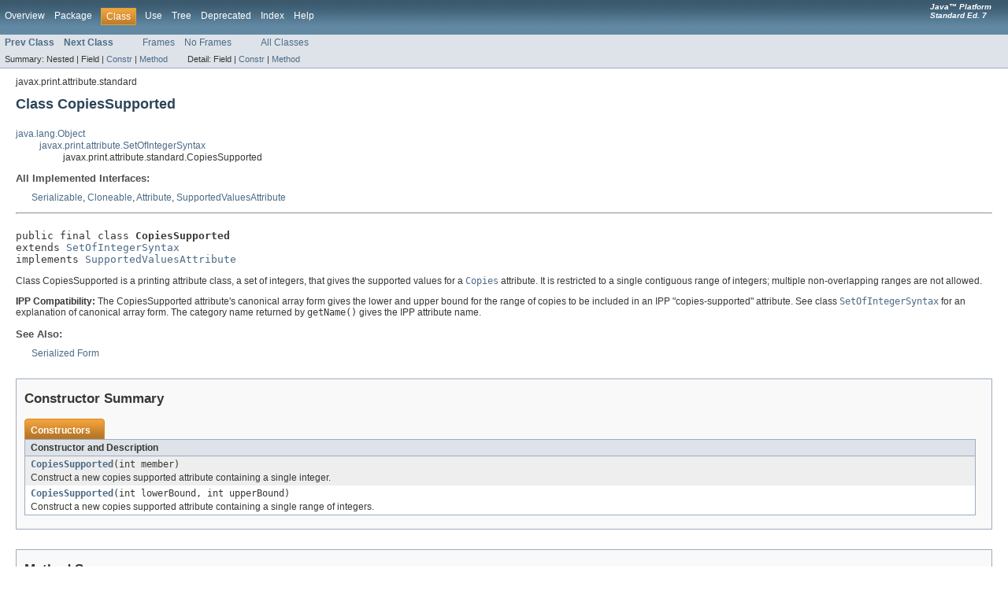

--- FILE ---
content_type: text/html
request_url: https://cs.longwood.edu/java/docs/api/javax/print/attribute/standard/CopiesSupported.html
body_size: 3842
content:
<!DOCTYPE HTML PUBLIC "-//W3C//DTD HTML 4.01 Transitional//EN" "http://www.w3.org/TR/html4/loose.dtd">
<!-- NewPage -->
<html lang="en">
<head>
<!-- Generated by javadoc (version 1.6.0_18) on Thu Jun 06 01:20:54 PDT 2013 -->
<title>CopiesSupported (Java Platform SE 7 )</title>
<meta name="date" content="2013-06-06">
<meta name="keywords" content="javax.print.attribute.standard.CopiesSupported class">
<meta name="keywords" content="equals()">
<meta name="keywords" content="getCategory()">
<meta name="keywords" content="getName()">
<link rel="stylesheet" type="text/css" href="../../../../stylesheet.css" title="Style">
</head>
<body>
<script type="text/javascript"><!--
    if (location.href.indexOf('is-external=true') == -1) {
        parent.document.title="CopiesSupported (Java Platform SE 7 )";
    }
//-->
</script>
<noscript>
<div>JavaScript is disabled on your browser.</div>
</noscript>
<!-- ========= START OF TOP NAVBAR ======= -->
<div class="topNav"><a name="navbar_top">
<!--   -->
</a><a href="#skip-navbar_top" title="Skip navigation links"></a><a name="navbar_top_firstrow">
<!--   -->
</a>
<ul class="navList" title="Navigation">
<li><a href="../../../../overview-summary.html">Overview</a></li>
<li><a href="package-summary.html">Package</a></li>
<li class="navBarCell1Rev">Class</li>
<li><a href="class-use/CopiesSupported.html">Use</a></li>
<li><a href="package-tree.html">Tree</a></li>
<li><a href="../../../../deprecated-list.html">Deprecated</a></li>
<li><a href="../../../../index-files/index-1.html">Index</a></li>
<li><a href="../../../../help-doc.html">Help</a></li>
</ul>
<div class="aboutLanguage"><em><strong>Java&trade;&nbsp;Platform<br>Standard&nbsp;Ed.&nbsp;7</strong></em></div>
</div>
<div class="subNav">
<ul class="navList">
<li><a href="../../../../javax/print/attribute/standard/Copies.html" title="class in javax.print.attribute.standard"><span class="strong">Prev Class</span></a></li>
<li><a href="../../../../javax/print/attribute/standard/DateTimeAtCompleted.html" title="class in javax.print.attribute.standard"><span class="strong">Next Class</span></a></li>
</ul>
<ul class="navList">
<li><a href="../../../../index.html?javax/print/attribute/standard/CopiesSupported.html" target="_top">Frames</a></li>
<li><a href="CopiesSupported.html" target="_top">No Frames</a></li>
</ul>
<ul class="navList" id="allclasses_navbar_top">
<li><a href="../../../../allclasses-noframe.html">All Classes</a></li>
</ul>
<div>
<script type="text/javascript"><!--
  allClassesLink = document.getElementById("allclasses_navbar_top");
  if(window==top) {
    allClassesLink.style.display = "block";
  }
  else {
    allClassesLink.style.display = "none";
  }
  //-->
</script>
</div>
<div>
<ul class="subNavList">
<li>Summary:&nbsp;</li>
<li>Nested&nbsp;|&nbsp;</li>
<li>Field&nbsp;|&nbsp;</li>
<li><a href="#constructor_summary">Constr</a>&nbsp;|&nbsp;</li>
<li><a href="#method_summary">Method</a></li>
</ul>
<ul class="subNavList">
<li>Detail:&nbsp;</li>
<li>Field&nbsp;|&nbsp;</li>
<li><a href="#constructor_detail">Constr</a>&nbsp;|&nbsp;</li>
<li><a href="#method_detail">Method</a></li>
</ul>
</div>
<a name="skip-navbar_top">
<!--   -->
</a></div>
<!-- ========= END OF TOP NAVBAR ========= -->
<!-- ======== START OF CLASS DATA ======== -->
<div class="header">
<div class="subTitle">javax.print.attribute.standard</div>
<h2 title="Class CopiesSupported" class="title">Class CopiesSupported</h2>
</div>
<div class="contentContainer">
<ul class="inheritance">
<li><a href="../../../../java/lang/Object.html" title="class in java.lang">java.lang.Object</a></li>
<li>
<ul class="inheritance">
<li><a href="../../../../javax/print/attribute/SetOfIntegerSyntax.html" title="class in javax.print.attribute">javax.print.attribute.SetOfIntegerSyntax</a></li>
<li>
<ul class="inheritance">
<li>javax.print.attribute.standard.CopiesSupported</li>
</ul>
</li>
</ul>
</li>
</ul>
<div class="description">
<ul class="blockList">
<li class="blockList">
<dl>
<dt>All Implemented Interfaces:</dt>
<dd><a href="../../../../java/io/Serializable.html" title="interface in java.io">Serializable</a>, <a href="../../../../java/lang/Cloneable.html" title="interface in java.lang">Cloneable</a>, <a href="../../../../javax/print/attribute/Attribute.html" title="interface in javax.print.attribute">Attribute</a>, <a href="../../../../javax/print/attribute/SupportedValuesAttribute.html" title="interface in javax.print.attribute">SupportedValuesAttribute</a></dd>
</dl>
<hr>
<br>
<pre>public final class <span class="strong">CopiesSupported</span>
extends <a href="../../../../javax/print/attribute/SetOfIntegerSyntax.html" title="class in javax.print.attribute">SetOfIntegerSyntax</a>
implements <a href="../../../../javax/print/attribute/SupportedValuesAttribute.html" title="interface in javax.print.attribute">SupportedValuesAttribute</a></pre>
<div class="block">Class CopiesSupported is a printing attribute class, a set of integers, that
 gives the supported values for a <a href="../../../../javax/print/attribute/standard/Copies.html" title="class in javax.print.attribute.standard"><code>Copies</code></a> attribute. It is
 restricted to a single contiguous range of integers; multiple non-overlapping
 ranges are not allowed.
 <P>
 <B>IPP Compatibility:</B> The CopiesSupported attribute's canonical array
 form gives the lower and upper bound for the range of copies to be included
 in an IPP "copies-supported" attribute. See class <a href="../../../../javax/print/attribute/SetOfIntegerSyntax.html" title="class in javax.print.attribute"><code>SetOfIntegerSyntax</code></a> for an
 explanation of canonical array form. The category name returned by
 <CODE>getName()</CODE> gives the IPP attribute name.
 <P></div>
<dl><dt><span class="strong">See Also:</span></dt><dd><a href="../../../../serialized-form.html#javax.print.attribute.standard.CopiesSupported">Serialized Form</a></dd></dl>
</li>
</ul>
</div>
<div class="summary">
<ul class="blockList">
<li class="blockList">
<!-- ======== CONSTRUCTOR SUMMARY ======== -->
<ul class="blockList">
<li class="blockList"><a name="constructor_summary">
<!--   -->
</a>
<h3>Constructor Summary</h3>
<table class="overviewSummary" border="0" cellpadding="3" cellspacing="0" summary="Constructor Summary table, listing constructors, and an explanation">
<caption><span>Constructors</span><span class="tabEnd">&nbsp;</span></caption>
<tr>
<th class="colOne" scope="col">Constructor and Description</th>
</tr>
<tr class="altColor">
<td class="colOne"><code><strong><a href="../../../../javax/print/attribute/standard/CopiesSupported.html#CopiesSupported(int)">CopiesSupported</a></strong>(int&nbsp;member)</code>
<div class="block">Construct a new copies supported attribute containing a single integer.</div>
</td>
</tr>
<tr class="rowColor">
<td class="colOne"><code><strong><a href="../../../../javax/print/attribute/standard/CopiesSupported.html#CopiesSupported(int, int)">CopiesSupported</a></strong>(int&nbsp;lowerBound,
               int&nbsp;upperBound)</code>
<div class="block">Construct a new copies supported attribute containing a single range of
 integers.</div>
</td>
</tr>
</table>
</li>
</ul>
<!-- ========== METHOD SUMMARY =========== -->
<ul class="blockList">
<li class="blockList"><a name="method_summary">
<!--   -->
</a>
<h3>Method Summary</h3>
<table class="overviewSummary" border="0" cellpadding="3" cellspacing="0" summary="Method Summary table, listing methods, and an explanation">
<caption><span>Methods</span><span class="tabEnd">&nbsp;</span></caption>
<tr>
<th class="colFirst" scope="col">Modifier and Type</th>
<th class="colLast" scope="col">Method and Description</th>
</tr>
<tr class="altColor">
<td class="colFirst"><code>boolean</code></td>
<td class="colLast"><code><strong><a href="../../../../javax/print/attribute/standard/CopiesSupported.html#equals(java.lang.Object)">equals</a></strong>(<a href="../../../../java/lang/Object.html" title="class in java.lang">Object</a>&nbsp;object)</code>
<div class="block">Returns whether this copies supported attribute is equivalent to the
 passed in object.</div>
</td>
</tr>
<tr class="rowColor">
<td class="colFirst"><code><a href="../../../../java/lang/Class.html" title="class in java.lang">Class</a>&lt;? extends <a href="../../../../javax/print/attribute/Attribute.html" title="interface in javax.print.attribute">Attribute</a>&gt;</code></td>
<td class="colLast"><code><strong><a href="../../../../javax/print/attribute/standard/CopiesSupported.html#getCategory()">getCategory</a></strong>()</code>
<div class="block">Get the printing attribute class which is to be used as the "category"
 for this printing attribute value.</div>
</td>
</tr>
<tr class="altColor">
<td class="colFirst"><code><a href="../../../../java/lang/String.html" title="class in java.lang">String</a></code></td>
<td class="colLast"><code><strong><a href="../../../../javax/print/attribute/standard/CopiesSupported.html#getName()">getName</a></strong>()</code>
<div class="block">Get the name of the category of which this attribute value is an
 instance.</div>
</td>
</tr>
</table>
<ul class="blockList">
<li class="blockList"><a name="methods_inherited_from_class_javax.print.attribute.SetOfIntegerSyntax">
<!--   -->
</a>
<h3>Methods inherited from class&nbsp;javax.print.attribute.<a href="../../../../javax/print/attribute/SetOfIntegerSyntax.html" title="class in javax.print.attribute">SetOfIntegerSyntax</a></h3>
<code><a href="../../../../javax/print/attribute/SetOfIntegerSyntax.html#contains(int)">contains</a>, <a href="../../../../javax/print/attribute/SetOfIntegerSyntax.html#contains(javax.print.attribute.IntegerSyntax)">contains</a>, <a href="../../../../javax/print/attribute/SetOfIntegerSyntax.html#getMembers()">getMembers</a>, <a href="../../../../javax/print/attribute/SetOfIntegerSyntax.html#hashCode()">hashCode</a>, <a href="../../../../javax/print/attribute/SetOfIntegerSyntax.html#next(int)">next</a>, <a href="../../../../javax/print/attribute/SetOfIntegerSyntax.html#toString()">toString</a></code></li>
</ul>
<ul class="blockList">
<li class="blockList"><a name="methods_inherited_from_class_java.lang.Object">
<!--   -->
</a>
<h3>Methods inherited from class&nbsp;java.lang.<a href="../../../../java/lang/Object.html" title="class in java.lang">Object</a></h3>
<code><a href="../../../../java/lang/Object.html#clone()">clone</a>, <a href="../../../../java/lang/Object.html#finalize()">finalize</a>, <a href="../../../../java/lang/Object.html#getClass()">getClass</a>, <a href="../../../../java/lang/Object.html#notify()">notify</a>, <a href="../../../../java/lang/Object.html#notifyAll()">notifyAll</a>, <a href="../../../../java/lang/Object.html#wait()">wait</a>, <a href="../../../../java/lang/Object.html#wait(long)">wait</a>, <a href="../../../../java/lang/Object.html#wait(long, int)">wait</a></code></li>
</ul>
</li>
</ul>
</li>
</ul>
</div>
<div class="details">
<ul class="blockList">
<li class="blockList">
<!-- ========= CONSTRUCTOR DETAIL ======== -->
<ul class="blockList">
<li class="blockList"><a name="constructor_detail">
<!--   -->
</a>
<h3>Constructor Detail</h3>
<a name="CopiesSupported(int)">
<!--   -->
</a>
<ul class="blockList">
<li class="blockList">
<h4>CopiesSupported</h4>
<pre>public&nbsp;CopiesSupported(int&nbsp;member)</pre>
<div class="block">Construct a new copies supported attribute containing a single integer.
 That is, only the one value of Copies is supported.</div>
<dl><dt><span class="strong">Parameters:</span></dt><dd><code>member</code> - Set member.</dd>
<dt><span class="strong">Throws:</span></dt>
<dd><code><a href="../../../../java/lang/IllegalArgumentException.html" title="class in java.lang">IllegalArgumentException</a></code> - (Unchecked exception) Thrown if <CODE>member</CODE> is less than 1.</dd></dl>
</li>
</ul>
<a name="CopiesSupported(int, int)">
<!--   -->
</a>
<ul class="blockListLast">
<li class="blockList">
<h4>CopiesSupported</h4>
<pre>public&nbsp;CopiesSupported(int&nbsp;lowerBound,
               int&nbsp;upperBound)</pre>
<div class="block">Construct a new copies supported attribute containing a single range of
 integers. That is, only those values of Copies in the one range are
 supported.</div>
<dl><dt><span class="strong">Parameters:</span></dt><dd><code>lowerBound</code> - Lower bound of the range.</dd><dd><code>upperBound</code> - Upper bound of the range.</dd>
<dt><span class="strong">Throws:</span></dt>
<dd><code><a href="../../../../java/lang/IllegalArgumentException.html" title="class in java.lang">IllegalArgumentException</a></code> - (Unchecked exception) Thrown if a null range is specified or if a
     non-null range is specified with <CODE>lowerBound</CODE> less than
     1.</dd></dl>
</li>
</ul>
</li>
</ul>
<!-- ============ METHOD DETAIL ========== -->
<ul class="blockList">
<li class="blockList"><a name="method_detail">
<!--   -->
</a>
<h3>Method Detail</h3>
<a name="equals(java.lang.Object)">
<!--   -->
</a>
<ul class="blockList">
<li class="blockList">
<h4>equals</h4>
<pre>public&nbsp;boolean&nbsp;equals(<a href="../../../../java/lang/Object.html" title="class in java.lang">Object</a>&nbsp;object)</pre>
<div class="block">Returns whether this copies supported attribute is equivalent to the
 passed in object. To be equivalent, all of the following conditions must
 be true:
 <OL TYPE=1>
 <LI>
 <CODE>object</CODE> is not null.
 <LI>
 <CODE>object</CODE> is an instance of class CopiesSupported.
 <LI>
 This copies supported attribute's members and <CODE>object</CODE>'s
 members are the same.
 </OL></div>
<dl>
<dt><strong>Overrides:</strong></dt>
<dd><code><a href="../../../../javax/print/attribute/SetOfIntegerSyntax.html#equals(java.lang.Object)">equals</a></code>&nbsp;in class&nbsp;<code><a href="../../../../javax/print/attribute/SetOfIntegerSyntax.html" title="class in javax.print.attribute">SetOfIntegerSyntax</a></code></dd>
<dt><span class="strong">Parameters:</span></dt><dd><code>object</code> - Object to compare to.</dd>
<dt><span class="strong">Returns:</span></dt><dd>True if <CODE>object</CODE> is equivalent to this copies
          supported attribute, false otherwise.</dd><dt><span class="strong">See Also:</span></dt><dd><a href="../../../../java/lang/Object.html#hashCode()"><code>Object.hashCode()</code></a>, 
<a href="../../../../java/util/HashMap.html" title="class in java.util"><code>HashMap</code></a></dd></dl>
</li>
</ul>
<a name="getCategory()">
<!--   -->
</a>
<ul class="blockList">
<li class="blockList">
<h4>getCategory</h4>
<pre>public final&nbsp;<a href="../../../../java/lang/Class.html" title="class in java.lang">Class</a>&lt;? extends <a href="../../../../javax/print/attribute/Attribute.html" title="interface in javax.print.attribute">Attribute</a>&gt;&nbsp;getCategory()</pre>
<div class="block">Get the printing attribute class which is to be used as the "category"
 for this printing attribute value.
 <P>
 For class CopiesSupported, the category
 is class CopiesSupported itself.</div>
<dl>
<dt><strong>Specified by:</strong></dt>
<dd><code><a href="../../../../javax/print/attribute/Attribute.html#getCategory()">getCategory</a></code>&nbsp;in interface&nbsp;<code><a href="../../../../javax/print/attribute/Attribute.html" title="interface in javax.print.attribute">Attribute</a></code></dd>
<dt><span class="strong">Returns:</span></dt><dd>Printing attribute class (category), an instance of class
          <a href="../../../../java/lang/Class.html" title="class in java.lang"><code>java.lang.Class</code></a>.</dd></dl>
</li>
</ul>
<a name="getName()">
<!--   -->
</a>
<ul class="blockListLast">
<li class="blockList">
<h4>getName</h4>
<pre>public final&nbsp;<a href="../../../../java/lang/String.html" title="class in java.lang">String</a>&nbsp;getName()</pre>
<div class="block">Get the name of the category of which this attribute value is an
 instance.
 <P>
 For class CopiesSupported, the category
 name is <CODE>"copies-supported"</CODE>.</div>
<dl>
<dt><strong>Specified by:</strong></dt>
<dd><code><a href="../../../../javax/print/attribute/Attribute.html#getName()">getName</a></code>&nbsp;in interface&nbsp;<code><a href="../../../../javax/print/attribute/Attribute.html" title="interface in javax.print.attribute">Attribute</a></code></dd>
<dt><span class="strong">Returns:</span></dt><dd>Attribute category name.</dd></dl>
</li>
</ul>
</li>
</ul>
</li>
</ul>
</div>
</div>
<!-- ========= END OF CLASS DATA ========= -->
<!-- ======= START OF BOTTOM NAVBAR ====== -->
<div class="bottomNav"><a name="navbar_bottom">
<!--   -->
</a><a href="#skip-navbar_bottom" title="Skip navigation links"></a><a name="navbar_bottom_firstrow">
<!--   -->
</a>
<ul class="navList" title="Navigation">
<li><a href="../../../../overview-summary.html">Overview</a></li>
<li><a href="package-summary.html">Package</a></li>
<li class="navBarCell1Rev">Class</li>
<li><a href="class-use/CopiesSupported.html">Use</a></li>
<li><a href="package-tree.html">Tree</a></li>
<li><a href="../../../../deprecated-list.html">Deprecated</a></li>
<li><a href="../../../../index-files/index-1.html">Index</a></li>
<li><a href="../../../../help-doc.html">Help</a></li>
</ul>
<div class="aboutLanguage"><em><strong>Java&trade;&nbsp;Platform<br>Standard&nbsp;Ed.&nbsp;7</strong></em></div>
</div>
<div class="subNav">
<ul class="navList">
<li><a href="../../../../javax/print/attribute/standard/Copies.html" title="class in javax.print.attribute.standard"><span class="strong">Prev Class</span></a></li>
<li><a href="../../../../javax/print/attribute/standard/DateTimeAtCompleted.html" title="class in javax.print.attribute.standard"><span class="strong">Next Class</span></a></li>
</ul>
<ul class="navList">
<li><a href="../../../../index.html?javax/print/attribute/standard/CopiesSupported.html" target="_top">Frames</a></li>
<li><a href="CopiesSupported.html" target="_top">No Frames</a></li>
</ul>
<ul class="navList" id="allclasses_navbar_bottom">
<li><a href="../../../../allclasses-noframe.html">All Classes</a></li>
</ul>
<div>
<script type="text/javascript"><!--
  allClassesLink = document.getElementById("allclasses_navbar_bottom");
  if(window==top) {
    allClassesLink.style.display = "block";
  }
  else {
    allClassesLink.style.display = "none";
  }
  //-->
</script>
</div>
<div>
<ul class="subNavList">
<li>Summary:&nbsp;</li>
<li>Nested&nbsp;|&nbsp;</li>
<li>Field&nbsp;|&nbsp;</li>
<li><a href="#constructor_summary">Constr</a>&nbsp;|&nbsp;</li>
<li><a href="#method_summary">Method</a></li>
</ul>
<ul class="subNavList">
<li>Detail:&nbsp;</li>
<li>Field&nbsp;|&nbsp;</li>
<li><a href="#constructor_detail">Constr</a>&nbsp;|&nbsp;</li>
<li><a href="#method_detail">Method</a></li>
</ul>
</div>
<a name="skip-navbar_bottom">
<!--   -->
</a></div>
<!-- ======== END OF BOTTOM NAVBAR ======= -->
<p class="legalCopy"><small><font size="-1"> <a href="http://bugreport.sun.com/bugreport/">Submit a bug or feature</a> <br>For further API reference and developer documentation, see <a href="http://download.oracle.com/javase/7/docs/index.html" target="_blank">Java SE Documentation</a>. That documentation contains more detailed, developer-targeted descriptions, with conceptual overviews, definitions of terms, workarounds, and working code examples.<br> <a href="../../../../../legal/cpyr.html">Copyright</a> &#x00a9; 1993, 2013, Oracle and/or its affiliates.  All rights reserved. </font></small></p>
</body>
</html>
